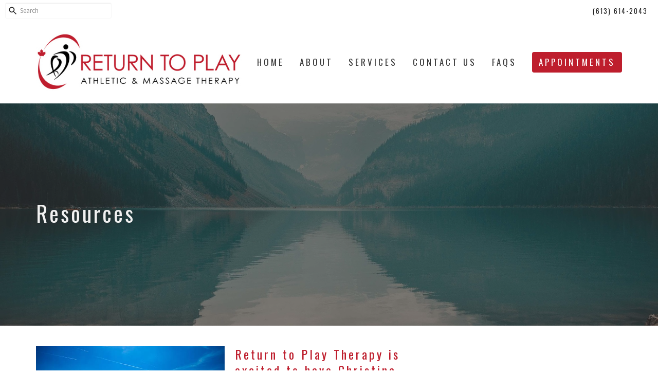

--- FILE ---
content_type: text/html; charset=utf-8
request_url: https://rtptherapy.com/blog
body_size: 6716
content:
<!DOCTYPE html>
<html lang="en">
  <head>
  <meta charset="UTF-8">
  <meta content="IE=edge" http-equiv="X-UA-Compatible"/>
  <meta content="width=device-width, initial-scale=1.0" name="viewport"/>
  <meta content="Return to Play Therapy" name="author"/>

  <title>
    Blog Posts (page 1) | Return to Play Therapy
  </title>
  
  
    <meta name="robots" content="index,follow" />
  
    <link rel="canonical" href="https://rtptherapy.com/blog">
  
  <meta name="csrf-param" content="authenticity_token" />
<meta name="csrf-token" content="iif7h0dYXELSJ3lXSDYdaESCdkQ99LiASfBKaSWfDERM9NwkLVoomC5Kcd858UQdfeP8dZQdQfUbMe6bMal9XA==" />

  <link rel="stylesheet" media="all" href="/assets/application-b0e5c1309ec155e0d41937111b9b480ef864a99845c8d2138af7f7dcc8065a42.css" />
<link rel="stylesheet" media="all" href="https://fonts.googleapis.com/css2?family=Material+Symbols+Outlined:opsz,wght,FILL,GRAD@24,200,0,0" />
  <link rel="stylesheet" media="all" href="/themes/stylesheet.css?timestamp=2025-12-11+17%3A18%3A23+-0500" />
  <link rel="stylesheet" media="all" href="/assets/overrides-e1fa0735c16e6924e3da047b6a198a286f8d94e63c25ab8d33612351c583d83f.css" />
  <link rel="stylesheet" media="print" href="/assets/print-f5a25481c048167b4d9d530927f5328ef0bdef89750d1076f8f566d5141e1feb.css" />

    <link href="https://fonts.googleapis.com/css?family=Oswald:400,600" rel="stylesheet" type="text/css" />
    <link href="https://fonts.googleapis.com/css?family=Source+Sans+Pro:400,400i,700,700i" rel="stylesheet" type="text/css" />

  <script>
    // Configure sentryOnLoad before adding the Loader Script
    window.sentryOnLoad = function () {
      Sentry.init({
        environment: "production",
        initialScope: {
          tags: {
            "organization.id": "1231",
            aspect: "frontend"
          }
        }
      });
    };
  </script>
  <script
    src="https://js.sentry-cdn.com/94b09a2c1e465a745170fd2d8fd6138d.min.js"
    crossorigin="anonymous"
  ></script>

    <script src="/assets/application-b1fcaa2689cc89550b28a85ea44103cc209d81fe205f90a860b980e116b11b69.js"></script>

  <script>
    if (typeof tinymce !== 'undefined') { tinymce.util.XHR.on('beforeSend', setupTinyMCEHeaders); }
  </script>


      <script
        async
        src="https://www.googletagmanager.com/gtag/js?id=UA-89354231-2"
      ></script>
      <script>
          /* One or more of the GA accounts are used internally for platform tracking */
        window.dataLayer = window.dataLayer || [];
        function gtag(){dataLayer.push(arguments);}
        gtag('js', new Date());
          gtag('config', 'UA-89354231-2');
          gtag('config', 'G-7KWN4PCCYC');
          gtag('config', 'GTM-PR9B4PVX');
      </script>

  <!-- Google tag (gtag.js) -->
<script async src="https://www.googletagmanager.com/gtag/js?id=G-TSYKMSXEZW"></script>
<script>
  window.dataLayer = window.dataLayer || [];
  function gtag(){dataLayer.push(arguments);}
  gtag('js', new Date());

  gtag('config', 'G-TSYKMSXEZW');
</script>


<!-- Google tag (gtag.js) -->
<script async src="https://www.googletagmanager.com/gtag/js?id=AW-16660062777"></script>
<script>
  window.dataLayer = window.dataLayer || [];
  function gtag(){dataLayer.push(arguments);}
  gtag('js', new Date());

  gtag('config', 'AW-16660062777');
</script>

</head>

  <body
    class="body_blog
      body_blog_posts_index
      scroll-to-anchor  blog
      
      
      
      relative d-flex flex-column
    "
    
  >
    



    

    <div class="js-menus  sticky-navbar  bg-none z-index-navbar">
        <nav
    class="
      header-layout-topbar relative px-1 bg-default
       %>
    "
  >
      <div
        class="pos pos-cover bg-default"
      ></div>
    <ul class="topbar-nav topbar-right">

        <li class="mr-auto">
            <form class="relative" role="search" action="/search" accept-charset="UTF-8" method="get"><input name="utf8" type="hidden" value="&#x2713;" />
    <svg xmlns="http://www.w3.org/2000/svg" width="20" height="20" viewBox="0 0 24 24" class="pos pos-l-1 pos-middle">
    <path d="M15.5 14h-.79l-.28-.27C15.41 12.59 16 11.11 16 9.5 16 5.91 13.09 3 9.5 3S3 5.91 3 9.5 5.91 16 9.5 16c1.61 0 3.09-.59 4.23-1.57l.27.28v.79l5 4.99L20.49 19l-4.99-5zm-6 0C7.01 14 5 11.99 5 9.5S7.01 5 9.5 5 14 7.01 14 9.5 11.99 14 9.5 14z"></path>
    <path d="M0 0h24v24H0z" fill="none"></path>
</svg>

    <input type="text" name="q" id="search_box" class="form-control input-sm input-muted text-default bg-fade-light" style="padding-left: 28px;" placeholder="Search" />
</form>
        </li>






        <li>
          <a class="btn btn-link-default btn-sm" href="tel:+16136142043">(613) 614-2043</a>
        </li>



    </ul>
  </nav>

      <div class="sticky-navbar-placeholder" style="display: none;"></div>


<nav id="main_menu" class="relative bg-default bg-none p-2 p-md-3">
  <div class="bg-default pos pos-cover js-main-menu-background-opacity" style="--main-menu-opacity: 1.0;"></div>
  <div class="container d-md-flex flex-wrap ">
    <div class="relative d-flex d-md-block mr-md-3 flex-shrink-0">
      
  <a class="main-menu-logo main-menu-grenville-logo " href="/">
    <img alt="Return to Play Therapy" class="logo-size-large" src="https://d2t6o06vr3cm40.cloudfront.net/2021/07/02/12/52/50/05f39c8a-acad-497e-b250-c0bdf9d13e6a/file" />
</a>
      <button type="button" class="btn bg-none p-1 border-0 main-menu-hidden-md ml-auto collapsed pr-0" data-toggle="collapse" data-target="#main_menu_collapse" aria-expanded="false">
  <span class="sr-only">Toggle navigation</span>
  <span class="svg-link">
    <svg xmlns="http://www.w3.org/2000/svg" height="24" viewBox="0 0 24 24" width="24">
    <path d="M0 0h24v24H0z" fill="none"></path>
    <path d="M3 18h18v-2H3v2zm0-5h18v-2H3v2zm0-7v2h18V6H3z"></path>
</svg>
 Menu
  </span>
</button>

    </div>

    <div class="collapse main-menu-collapse-md ml-auto text-center" id="main_menu_collapse">
      <ul class="main-menu-list main-menu-grenville-list align-items-md-center">
          
  <li class="menu-item">
    <a class="menu-link " href="/">Home</a>
  </li>


          
  <li class="menu-item">
    <a class="menu-link " href="/about">About</a>
  </li>


          
  <li class="menu-item">
    <a class="menu-link " href="/services">Services</a>
  </li>


          
  <li class="menu-item">
    <a class="menu-link " href="/contact">Contact Us</a>
  </li>


          
  <li class="menu-item">
    <a class="menu-link " href="https://rtptherapy.com/pages/faqs">FAQs</a>
  </li>


          
  <li class="menu-item">
    <a class="menu-link " target="_blank" href="https://pelvicsupport.janeapp.com/#staff_member/20">Appointments</a>
  </li>


      </ul>

      

    </div>
  </div>
</nav>

    </div>


          <div class="header-chipman relative d-flex py-3 py-md-5 bg-cover bg-none overflow-hidden topbar-offset bg-dark " style="--background-image-url: url(&#39;/df_media/W1siZiIsIjIwMjAvMTAvMjcvMTkvMzgvMjMvNmQwZjNlM2MtZjg3Mi00ZWEwLTg3NTctMzZiYjU2ZjdhMWJkL01vdW50YWluIFNjZW5lLmpwZyJdLFsicCIsInRodW1iIiwiMjAwMHgxNTAwXHUwMDNlIl1d/Mountain%20Scene.jpg?sha=b524b18d81badf28&#39;); --background-image-url-webp: url(&#39;https://d2t6o06vr3cm40.cloudfront.net/2024/07/25/22/45/37/bd66a479-dedb-4b5f-9eac-3318351a4abf/Mountain%20Scene.jpg&#39;); background-position: default; min-height: 60vh;">

  <div class="bg-dark pos pos-cover" style="opacity:0.56;"></div>


  <div class="container relative d-flex flex-column">
    
    <div class="my-auto ">
      <div class="relative d-inline-block">
        <h1 class="header-heading mb-1 ">
          <span class="bg-transparent">
            Resources
          </span>
        </h1>
        
      </div>
        <div class="">
  </div>

      
    </div>
    
  </div>
  
  <!--<div class="pos pos-b-1 pos-l-1">
    <button class="js-play-video-button p-2 bg-none border-0 d-none" style="opacity: 0.5;">
    </button>
    <button class="js-pause-video-button p-2 bg-none border-0 d-none" style="opacity: 0.5;">
    </button>
    <div class="js-loading-video-button">
      <div class="d-flex p-2" style="opacity: 0.5;">
      </div>
    </div>
  </div>-->

  
</div>



          <main role="main" class='content flex-grow-1  blog_posts_index clearfix m-0 p-0'>
            <link rel="alternate" type="application/rss+xml" title="RSS" href="https://rtptherapy.com/blog.rss" />






<div class="">


    <div class="js-sortable-top">
    </div>

    <div id="page_content" class="relative my-5">
      <div class="container">
        

  <div id="blog_anchor" class="row">
    <div class="col-md-8">
        <div class="relative mb-3 border-bottom pb-3">
  <a class="row d-sm-flex" href="/blog/return-to-play-therapy-is-excited-to-have-christina-join-the-team">
    <div class="col-sm-6">
      <img alt="Return to Play Therapy is excited to have Christina join the Team! image" src="https://rtptherapy.com/df_media/W1siZiIsIjIwMjAvMTAvMjcvMTkvMzgvMjQvMTVlYWM2YWMtMjk0MS00ZGJhLWJiNmEtZTE5Mzk3YWE2Njk0L2FncmljdWx0dXJlLWNsb3Vkcy1jb3VudHJ5c2lkZS1jcm9wbGFuZC00NDA3MzEuanBnIl0sWyJwIiwidGh1bWIiLCI2NzB4MzUwIyJdXQ/agriculture-clouds-countryside-cropland-440731.jpg?sha=0ecbe5a3fb8323f1" />
    </div>
    <div class="col-sm-6 d-flex flex-column">
      <h2 class="h3 mt-2 mt-sm-0 mb-2">Return to Play Therapy is excited to have Christina join the Team!</h2>
      <div class="text-muted mb-2">
            We announced Christina joining our team in March and she was all ready to start but then the pandemic happened and...
      </div>
      <div class="mt-auto mb-2">
          <div class="text-body">Kathleen De Jesus-Gauthier</div>
        <div class="text-muted">July  3, 2020</div>
      </div>
    </div>
</a></div>
<div class="relative mb-3 border-bottom pb-3">
  <a class="row d-sm-flex" href="/blog/we-are-now-booking-appointments-again">
    <div class="col-sm-6">
      <img alt="We Are Now Booking Appointments Again image" src="https://rtptherapy.com/df_media/W1siZiIsIjIwMjAvMTAvMjcvMTkvMzgvMjUvYTM2NjEyYzctNjVkMy00ODdlLTlmMjEtYTBkMDM4YzNhYTAyL2Vudmlyb25tZW50LWZvcmVzdC1ncmFzcy1sZWF2ZXMtMTQyNDk3LmpwZyJdLFsicCIsInRodW1iIiwiNjcweDM1MCMiXV0/environment-forest-grass-leaves-142497.jpg?sha=a9cbd19dae107a68" />
    </div>
    <div class="col-sm-6 d-flex flex-column">
      <h2 class="h3 mt-2 mt-sm-0 mb-2">We Are Now Booking Appointments Again</h2>
      <div class="text-muted mb-2">
             Thank you for your patience at this time.  We&#39;re in the process of getting things ready to be able to safely...
      </div>
      <div class="mt-auto mb-2">
          <div class="text-body">Kathleen De Jesus-Gauthier</div>
        <div class="text-muted">June  1, 2020</div>
      </div>
    </div>
</a></div>
<div class="relative mb-3 border-bottom pb-3">
  <a class="row d-sm-flex" href="/blog/new-blog-here">
    <div class="col-sm-6">
      <img alt="New Blog Here image" src="https://rtptherapy.com/df_media/W1siZiIsIjIwMjAvMTAvMjcvMTkvMzgvMjAvYjYzZjg2Y2QtOTFhYy00YWI1LTkwN2EtMmY1ZWQ1ODlkZmIwLzgwMC0wMTI5LTEtMTAzLmpwZyJdLFsicCIsInRodW1iIiwiNjcweDM1MCMiXV0/800-0129-1-103.jpg?sha=bb11c4e6a0101601" />
    </div>
    <div class="col-sm-6 d-flex flex-column">
      <h2 class="h3 mt-2 mt-sm-0 mb-2">New Blog Here</h2>
      <div class="text-muted mb-2">
            Your blog content goes here.
      </div>
      <div class="mt-auto mb-2">
        <div class="text-muted">August 28, 2019</div>
      </div>
    </div>
</a></div>
<div class="relative mb-3 border-bottom pb-3">
  <a class="row d-sm-flex" href="/blog/sample-blog">
    <div class="col-sm-6">
      <img alt="Sample Blog image" src="https://rtptherapy.com/df_media/W1siZiIsIjIwMjAvMTAvMjcvMTkvMzgvMTUvN2JlZTdmMjAtNWVjMC00ODAwLTlmODktODkzNmQwNDRjZDhhL1NjcmVlbiBTaG90IDIwMTktMDUtMTYgYXQgMS41NC4wNyBQTS5wbmciXSxbInAiLCJ0aHVtYiIsIjY3MHgzNTAjIl1d/Screen%20Shot%202019-05-16%20at%201.54.07%20PM.png?sha=204a117a1433ab70" />
    </div>
    <div class="col-sm-6 d-flex flex-column">
      <h2 class="h3 mt-2 mt-sm-0 mb-2">Sample Blog</h2>
      <div class="text-muted mb-2">
            A little subheadline
      </div>
      <div class="mt-auto mb-2">
        <div class="text-muted">May 20, 2019</div>
      </div>
    </div>
</a></div>

        
    </div>

    <div class="col-md-4">
      


    </div>
  </div>

      </div>
    </div>


</div>

  <span class="js-display-page-position-bottom"></span>

  


          </main>



          <div
  class="footer footer-columns bg-none bg-primary"
>
  <div
    class="bg-footer py-3"
    style="--background-image-url: url(&#39;/df_media/W1siZiIsIjIwMjAvMDUvMTQvMjIvNDgvMzMvYjQ2OTQxOTEtMzY1Zi00OWFjLTg1MGItZTg4NjlmOTg5MzFjL2JydW5vLW5hc2NpbWVudG8tMTQ5NjYzLXVuc3BsYXNoKDEpLmpwZyJdXQ?sha=1f050294303bb5ea&#39;); --background-image-url-webp: url(&#39;/df_media/W1siZiIsIjIwMjAvMDUvMTQvMjIvNDgvMzMvYjQ2OTQxOTEtMzY1Zi00OWFjLTg1MGItZTg4NjlmOTg5MzFjL2JydW5vLW5hc2NpbWVudG8tMTQ5NjYzLXVuc3BsYXNoKDEpLmpwZyJdLFsicCIsInRvX3dlYnAiXV0?sha=5d48ff5e89dbd403&#39;); background-position: center; min-height: 30vh;"
  >
    <div
      class="bg-primary pos pos-cover"
      style="opacity:0.84;"
    ></div>
    <div class="relative container">
      <div class="row d-sm-flex align-items-center flex-wrap my-4">
        <div class="col-sm-12">
          <div class="row">
            

<div class="col-md-3">
      <ul class="list-unstyled mb-0 ">
          <li class="mb-3">
              <h2 class="footer-heading ">Work out of Pelvic Support Physio Suite 302</h2>
            <div class="footer-text">
              2039 Robertson Road
                <br/>
                Ottawa, ON
                <br/>
                K2H8R2 
                <br/>
                <a target="_blank" aria-label="Map opens in new window" href="https://maps.app.goo.gl/23ah93fxqtAxW7TE7">View Map</a>
            </div>
          </li>
      </ul>

</div>

              <div class="col-md-4">
                
  <div class="mb-3">
      <h2 class="footer-heading ">Contact</h2>

    <ul class="list-unstyled footer-text ">
        <li class="mt-1 d-md-flex">
          <p><span class="footer-item-label mr-1">Phone:</span><br /><a href="tel:+16136142043">(613) 614-2043</a></p>
        </li>

        <li class="mt-1 d-md-flex">
          
          <p><span class="footer-item-label mr-1">Email:</span><br /><a encode="javascript" class="word-break-all" href="mailto:info@rtptherapy.com">info@rtptherapy.com</a></p>
        </li>
    </ul>
  </div>

              </div>
            

              
  <div class="col-md-4">
    <h2 class="footer-heading ">Office Hours</h2>
    <div class="footer-text ">
      <p>Available for appointments Mondays, Tuesdays, Thursdays, and Fridays between 10am-7:45pm.</p>
    </div>
  </div>

          </div>
        </div>
      </div>

        <hr>
      <div class="d-sm-flex row flex-wrap">
        <div class="col-sm-12">
          <div class="row d-sm-flex flex-wrap">
              <div class="col-sm-3 mb-5">
                
  <div class=''>
      <h2 class="footer-heading">Menu</h2>
    <ul class='footer-menu list-unstyled'>
          <li class="menu-item ">
      <a class="menu-link" href="/">Home</a>
  </li>

          <li class="menu-item ">
      <a class="menu-link" href="/about">About</a>
  </li>

          <li class="menu-item ">
      <a class="menu-link" href="/services">Services</a>
  </li>

          <li class="menu-item ">
      <a class="menu-link" href="/contact">Contact Us</a>
  </li>

          <li class="menu-item ">
      <a class="menu-link" href="https://rtptherapy.com/pages/faqs">FAQs</a>
  </li>

          <li class="menu-item ">
      <a class="menu-link" target="_blank" href="https://pelvicsupport.janeapp.com/#staff_member/20">Appointments</a>
  </li>

    </ul>
  </div>

                
  <div class=''>
    <ul class='footer-menu list-unstyled'>
          <li class="menu-item ">
      <a class="menu-link" target="_blank" href="/pages/client-communications">Client Communications</a>
  </li>

          <li class="menu-item ">
      <a class="menu-link" href="/privacy-policy">Privacy Policy</a>
  </li>

          <li class="menu-item ">
      <a class="menu-link" href="/terms-and-conditions">Terms And Conditions</a>
  </li>

    </ul>
  </div>

              </div>
            

            

          </div>
        </div>
      </div>

      <div class="row d-sm-flex align-items-center text-center">
          


        
  <div class="ml-auto col-md-6 text-center">
    <div class="d-sm-flex d-sm-flex align-items-center justify-content-end">
        <div class="list-mr-3 mb-3 mb-sm-0">
          <a href='https://janewebsites.com/' target='_blank' class='d-block'>
              <img alt="Site Powered By Jane Websites" style="max-width: 150px; max-height: 100px;" src="https://d2t6o06vr3cm40.cloudfront.net/affiliates-logos/jane_websites_logo_white.png" />



          </a>
        </div>
    </div>
  </div>

      </div>
        <hr>
      <div class="d-sm-flex align-items-center">
        <div class="small text-center text-sm-left mb-3 mb-sm-0">
  &copy; 2026 Return to Play Therapy. All Rights Reserved.
    | 
  <a data-toggle="modal" data-target="#modal-window" class="" data-remote="true" href="/login">Login</a>

</div>


      </div>
    </div>
  </div>
</div>




    <div id="modal-window" class="modal fade" role="dialog" aria-hidden="true">
      <div class="modal-dialog d-flex align-items-center justify-content-center" role="document">
        <div class="modal-content flex-basis-100">
          <div class="modal-header">
            <button type="button" class="close" data-dismiss="modal" aria-label="Close"><span aria-hidden="true">&times;</span></button>
          </div>
          <div class="modal-inside p-1"></div>
        </div>
      </div>
    </div>


    
      <script>
    $(function(){
      sticky_navbar();
    });
  </script>

    <div id="breakpoints">
      <div class="hidden-xs"></div>
      <div class="hidden-sm"></div>
      <div class="hidden-md"></div>
      <div class="hidden-lg"></div>
    </div>
    <![CDATA[YUd5aGZpMFFnRTR4VW5kcXE5cUczNEhPeGNPUDN6dndraTlsSnhpVWlsSzdkMEx3VlIxOFVDV0s5UmtkZmIyMkxlWStCRGVFM1JvUi9sSTVRT2hSbll0ZzlMRFJLR2pnYjB3dTdwaWxwRlk9LS02WFV2NEVTM0ZNUVVyREtNYjlvdW1BPT0=--cd58c0e415a8a62cedd44953599c783cf3158b7f]]>

    <script>
  document.addEventListener('click', function(e) {
    if (e.target.closest('[href*="tel:"]')) {
      gtag('event', 'conversion', {
        'send_to': 'AW-16660062777/vQF5CPqw08oZELnEkYg-'
      });
    }
  }, {
    capture: true
  });

</script>

    
  </body>
</html>
